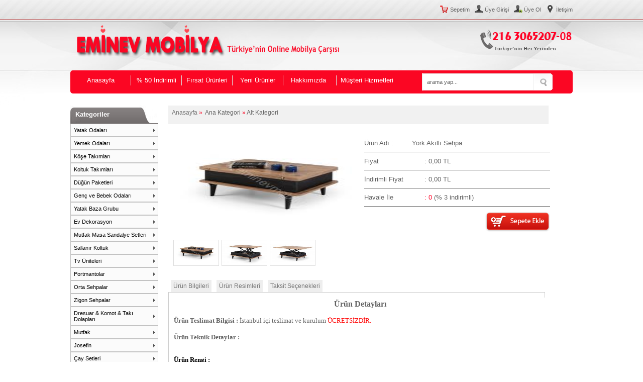

--- FILE ---
content_type: text/html; charset=utf-8
request_url: http://www.eminevmobilya.com/urunler-10593-york_akilli_sehpa.aspx
body_size: 95310
content:

<!DOCTYPE html PUBLIC "-//W3C//DTD XHTML 1.0 Transitional//EN" "http://www.w3.org/TR/xhtml1/DTD/xhtml1-transitional.dtd">

<html xmlns="http://www.w3.org/1999/xhtml">
<head>

    
<link rel="canonical" href="http://www.eminevmobilya.com" /><meta name="robots" content="index,follow" /><meta name="revisit-after" content="3 days" /><meta http-equiv="Content-Type" content="text/html; charset=utf-8" /><meta http-equiv="expites" content="0" /><meta http-equiv="cache-control" content="no-cache" /><meta http-equiv="pragma" content="no-cache" /><link rel="stylesheet" type="text/css" href="css/interface.css" />       
    <script type="text/javascript" src="js/jquery-1.6.4.js"></script>
    <script type="text/javascript" src="js/jquery.tools.min.js"></script>
    <script type="text/javascript" src="js/menu.js"></script>   
    <script type="text/javascript" src="js/sliderson.js"></script>
    <script type="text/javascript">
        $(document).ready(function () {
            $('.tabs a').click(function () {
                switch_tabs($(this));
            });
            switch_tabs($('.defaulttab'));
        });
        function switch_tabs(obj) {
            $('.tab-content').hide();
            $('.tabs a').removeClass("selected");
            var id = obj.attr("rel");
            $('#' + id).show();
            obj.addClass("selected");
        }
</script>
    <script type="text/javascript">
        $(function () {
            $("#accordion").tabs(
                "#accordion div.pane",
            { tabs: 'h2', effect: 'slide', initialIndex: 0 }
             );
        });
    </script>
     <script type="text/javascript" src="highslide/highslide-with-gallery.js"></script>     <link rel="stylesheet" type="text/css" href="highslide/highslide.css" />
      <script type="text/javascript">
          hs.graphicsDir = 'highslide/graphics/';
          hs.align = 'center';
          hs.transitions = ['expand', 'crossfade'];
          hs.outlineType = 'rounded-white';
          hs.fadeInOut = true;
          //hs.dimmingOpacity = 0.75;
          ;
          //<![CDATA[
          hs.registerOverlay({
              html: '<div class="closebutton" onclick="return hs.close(this)" title="Kapat"></div>',
              position: 'top right',
              fade: 2 // fading the semi-transparent overlay looks bad in IE
          });

    </script>
     <link href="css/jquery.jqzoom.css" rel="stylesheet" type="text/css" />
    <script type="text/javascript">

        $(document).ready(function () {
            $(".ufakresim").hover(function () {
                var yuklenyr = "ajax-loader.gif";
                $("#resmibuyut img").attr({ src: yuklenyr });
                var mainImage = $(this).attr("rel"); // rel den büyük halini çağır
                $("#resmibuyut img").attr({ src: mainImage });
                $("#resmibuyut a").attr({ href: mainImage });
            });
        });
    </script>
    
<meta name="Description" content="Online Mobilya Satış Sitesi

2022 Mobilya Modelleri  Koltuk Takımları · Oturma Grupları ·  Köşe Koltuk Takımları · Yemek Odaları · Yatak Odaları · Genç ve Bebek Odaları · Yatak ve Baza · Ev Tekstili · Halı · Bahçe Mobilyası · Mutfak Masa-Sandalyeleri.
" /><meta name="Keywords" content="mobilya,eminev,eminevmobilya,mobilya eminev,eminev mobilya,mobilya Fiyatları,mobilya modelleri,kartaldaki mobilyacılar,kartaldaki mobilya mağazaları,esentepe mobilya,karlıktepe mobilya,kartaldaki mobilya firmaları,pendik mobilya mağazaları,kartaldaki mobilya mağazaları,kartaldaki mobilya magazalari,pendikteki mobilyacılar,pufidik köşe,köşe koltuk takımları,köşe koltuk fiyatları,koltuk takımı fiyatları,2021 koltuk takımları,atalar mobilya,kartal mobilya firmaları,kartal mobilya firmalari,2020 mobilya modelleri,2021 koltuk modelleri,2020 yatak odası modelleri,2021 ünite modelleri,2021 köşe modelleri,yatak odası fiyatları,yatak odasi fiyatlari,koltuk fiyatlari,koltuk fiyatları,koltuk modelleri ve fiyatları,kartal mobilya firmaları,genç odası modelleri,genç odası fiyatları,yeni trend mobilya modelleri,istanbul mobilya mağazaları,istanbul mobilya firmaları,istanbuldaki mobilya mağazaları,mobilya mağazaları pendik,mobilya firmaları pendik,akkusmobilya,akkushome,tarz mobilya,yatak fiyatları,yatak modelleri,visco yatak modelleri,kartal mobilya firmaları eminev mobilya,eminevmobilya,mobilyaeminev, eminev,2021 mobilyatrendleri,mobilya mağazaları istanbul,salon takımı modelleri,salon takımı fiyatları,2021 salon takımı modelleri,ortaç mobilya,engince,enginev,kartal mobilya firmaları,istanbul kartal mobilya firmaları,porsse,ider,evgör,mobilya modelleri,melis koltuk,ahenk yatak odası,pargalı koltuk takımı,osmanbey koltuk takımı,tuzla mobilya mağazaları,duru koltuk takımı,orkide koltuk takımı,ren yemek odası,ren yatak odası,chester köşe,modern koltuk takımları,maltepedeki mobilyacılar,maltepedeki mobilya mağazaları,en ucuz mobilya,adalar mobilya,renkli koltuk takımları,inegöl mobilya,akkushome,soğanlık mobilya mağazaları,soğanlık mobilyacılar,mobilya soğanlık,mobilya gebze,gebzedeki mobilyacılar,lettamobilya,akkusmobilya,kartaldaki ev mobilyası mağazaları,pendikteki mobilya mağazaları,pendik mobilya mağazaları,mobilya mağazaları kartal,mobilya kartal,mobilya eminev,mobilya pendik,mobilya istanbul,country mobilya,country yemek odası,country yatak odası,country masa,chester koltuk,avangarde koltuk,avangarde mobilya kartal,en yakın mobilya,indirimli mobilya,mobilya Markaları, mobilya Mağazaları,Yatak Odası,Yemek Odası,Yatak Odası takımları,tv ünitesi,mobilya takımları,koltuk takımı,mobilya markaları,mobilya mağazaları,mobilya fiyatları,yatak odası takımları,tv ünitesi,salon takımı,country yatak odası,country yemek odası,kartaldaki mobilya mağazaları,country,kaliteli mobilya,kartal mobilya,abc koltuk,baza yatak başlık,en ucuz mobilya,country masa,kartaldaki mobilyacılar,konsol,country konsol,country büfe, chester koltuk, chester koltuk takımı,Mobilyalar,delta koltuk takımı,doremi koltuk takımı,sabrina koltuk takımı,zarifin yatak odası,milenyum yatak odası,petek koltuk,asuva koltuk,polen koltuk,sabrina koltuk,mina koltuk,çağla koltuk,vivaldi koltuk,mina koltuk,lizbon koltuk,orion koltuk,aspendos koltuk,beta koltuk,sportif koltuk,leta koltuk,moderno koltuk,hayal koltuk,emine,emin,emi,em,mobilyaara,isabella koltuk takımı,mobilya mağazaları,kartal bölgesi mobilya,36 ay taksit,erol mobilya,tarz mobilya,eminev,emin ev mobilya,ünite dünyası,mobilyalar,bambi mobilya,modern duvar ünitesi,vize duvar ünitesi,yuvarlak yatak,gardolap,masa sandalye,led tv,lcd tv,padişah halı,efsane halı,bambi,sevay,rexsona,andak, istanbul kartal mobilya mağazaları,türkmen mobilya,agiros mobilya,gümüşev,arc mobilya,yılmaz mobilya,başkent mobilya,engince,enginev,kurubal mobilya,ipek mobilya,tekin mobilya,bulvar mobilya,doğtaş,kartal bölgesi mobilya mağazaları,sahibinden,özel ölçü dolap,modalife,kredi kartına taksit,kartal mobilya,eminev mobilya,eminev mob,kartaldaki mobilyacılar,evgör,istanbul kartaldaki mobilyacılar,mobilya eminev,mdf yatak odaları,lake yatak odası takımları,özel ölçü dolap,jozefin,tarz mobilya,kanepe,ünite dünyası,floral koltuk takımı,beril koltuk takımı,tutku koltuk takımı,diana köşe,esmer köşe,esmer koltuk takımı,nadide yemek odası,harlem yemek odası,nocca mobilya,nocca home,duvar üniteleri,tv sehpası,su duvar ünitesi,lenova koltuk,sofamia koltuk,birartıbir,derya mobilya,inegöl mobilya,sanal mağaza,kurubal mobilya,esentepe mobilya,comfort,türkmen,rexsona,andak,kaliteli mobilya,klasik mobilya,rustik mobilya,modern mobilya,2020 mobilya modelleri,online mobilya satış,özel ölçü köşe,padişah halı,efsane halı,karyola,şifonyer,tuvalet masası,komodin,başlık,kapitone başlık,sürgülü fortmanto,baza yatak evi,yataklı kanepe,sandıklı kanepe,anadolu yakası mobilya mağazaları,kartal mobilya,mobilya indirim,prestij koltuk takımı,ekim yemek odası,ekim yatak odası,trojan yatak odası,trojan yemek odası,mobilya kampanyaları,google,troja yatak odası,troja yemek odası,poyraz yatak odası,poyraz yemek odası,asi yatak odası,black yatak odası,poyraz yemek odası takımı silver,venedik yemek odası takımı,venedik yatak odası takımı,sahra yatak odası takımı,fırsat ürünleri,indirimli ürünler,yeni ürünler,hakkımızda,müşteri hizmetleri,indirimli tv üniteleri,köşe takımları,düğün paketleri,evlilik paketi,yatak yemek koltuk,bade ünite,vivaldi ünite,violet tv ünite,city tv ünite,leonard tv ünite,iklim tv ünite,papira köşe,üç takım,sahra yemek odası takımı,burçak yatak odası takımı,burçak yemek odası takımı,kuğu yemek odası takımı,kupa yatak odası takımı,yıldız yatak odası takımı,yıldız yemek odası takımı,kupa yemek odası takımı,sombol köşe,prestij koltuk takımı,fomex koltuk takımı,diva koltuk takımı,zümrüt yemek odası,zümrüt yatak odası,country yemek odası,country yatak odası,milenyum yatak odası,zarifin yatak odası,silver yemek odası,silver yatak odası,sanal mobilya,inegöl mobilyası,bade,yatak odası,ünite,duvar ünitesi,yemek odası,istanbul kartaldaki mobilyacılar,kartaldaki mobilyacılar,koltuk,ucuz mobilya,ekonomik mobilya,yeni ürünler,düğün paketi,satış,kartal adliyesi,vestel,beko,arçelik,ufo,sabah,tv üniteleri,yatak odaları,kebap27,kampanya,indirim,mobilya indirim,oturma odaları,salon takımları,oturma grupları,koltuk,kanepe,baza,yatak,genç odaları,bebek odaları,halı,aksesuar,ev tekstili,yorgan,uyku seti,nevresim takımı,altınbaşak,bellona,planet,sies,köşe takımları,masa,sandalye,masa sandalye,alez,portmanto,dolap,gardolap,raydolap,sehba,sehpa,konsol,vitrin,gümüşlük,istikbal,ayakkabılık,kanepe,berjer,tekli berjer,tv,orta sehpa,taytüyü,süpürge,çamaşır makinesi,buzdolabı,bulaşık makinesi,pendik,maltepe,kurtköy,mağaza,imalat,arabalı karyola,banyo dolabı,ekmeklik,hepsi burada,ayna,varaklı ayna,mdf,lake,lake yatak odaları,avangarde,avangarde yatak odaları,avangart,koltuk takımı,salon takımı,oturma grupları,kanepeler,kanepe,koltuk takımları,yaylı yataklar,viscolex yatak,yastık,çekyat,çelik baza,hepsiburada,kartaldaki mobilyacılar,bellona,istikbal,mekan,planet,metro,akıllı sehba,facebook,twitter,garanti bankası,akakçe,en ucuz mobilya,spot,yahoo,youtube,alexa,altavista,lycos,iphone,turkcell,avea,spor,fenerbahçe,antu,snap,looksmart,istanbul hava durumu,hava durumu,döviz,güncel döviz,şehir rehberi,metroport,lütfi kırdar,fasıl mekanları,mihrabat korusu,hayalperest,canlı müzik,curcuna,cahide,refresh the venue,sevgililer günü,şeyma subaşı,gizem karaca,ebru gündeş,şakalar,papilla,emina sandal,ben bilmem eşim bilir,kim 500 milyar ister,bilardo,kelime türetme,araba oyunları,poker oyna,bedava oyun,galaxy s4,en iyi android uygulamaları,tablet devrimi,s3,iphone5,teknoloji,asya mobilya,istanbul avm,cem yılmaz,optimum sinema,en iyi filmler,pendorya,real,emex otel,ahmet şimşek,yüzme,borsa,canlı borsa,yarım altın,çeyrek altın,asgari ücret,dolar ne kadar,berke mobilya,mahir mobilya,tılsım duvar ünitesi,tılsım yemek odası takımı,tılsım yatak odası takımı,selvi duvar ünitesi,selvi yatak odası takımı,selvi yemek odası takımı,melisa yatak odası takımı,elif yatak odası,vizon yatak odası,truva yatak odası,ghetto yatak odası,çınar koltuk takımı,melisa yemek odası takımı,melisa duvar ünitesi,victoria yatak odası takımı,victoria yemek odası takımı,victoria duvar ünitesi,diva yatak odası takımı,diva yemek odası takımı,diva duvar ünitesi,eva yatak odası,futuro yatak odası,futuro yemek odası,vera yatak odası,bengü yatak odası,elenor yatak odası,elenor yemek odası,belinda yemek odası,belinda yatak odası,belinda duvar ünitesi,bianco yatak odası,bianco yemek odası,bianco duvar ünitesi,zara duvar ünitesi,zara yatak odası,zara yemek odası,petra yatak odası,petra yemek odası,petra duvar ünitesi,victoria duvar ünitesi,victoria yemek odası,firuze duvar ünitesi,pablo duvar ünitesi,pablo yemek odası,victoria yatak odası,canada yatak odası,sorento yatak odası,sorento yemek odası,papatya yemek odası,melis duvar ünitesi,elitra duvar ünitesi,dubai duvar ünitesi,lale duvar ünitesi,dicle duvar ünitesi,perde yatak odası,papatya yatak odası,dicle yatak odası,lale yatak odası,melis yatak odası,elitra yatak odası,relax koltuk takımı,relax salon takımı,retro koltuk takımı,retro salon takımı,carmen koltuk takımı,carmen salon takımı,jenerio koltuk takımı,soho koltuk takımı,sahara koltuk takımı,petrus koltuk takımı,glory koltuk takımı,glory koltuk takımı,ella koltuk takımı,palmer koltuk takımı,texas koltuk takımı,rosen nevresim takımı,love you nevresim takımı,orion nevresim takımı,dante nevresim,classy nevresimexclusive nevresim,classy nevresim,city life nevresim,beauty nevresim,truva bilgisayar masası,zarif bilgisayar masası,more ranza,şölen köşe takımı,milkon köşe,chicago koltuk takımı,spring yatak,spring,pablo koltuk,pablo duvar ünitesi,pinto oturma grubu,visco latex,latex,visco,anadolu yakası mobilya,lorena koltuk takımı,elit koltuk takımı,zara yatak odası,zara yemek odası,zara duvar ünite,sıla yatak odası,bahar yatak odası,bahar yemek odası,canada yatak odası,canada yemek odası,canada duvar ünitesi,hadise koltuk takımı,sidney koltuk takımı,zerafet koltuk takımı,moskow koltuk takımı,destina koltuk,silifke oturma,imaj yatak odası,kristal yatak odası,kartaldaki mobilyacılar,eminev,cup genç odası,cup,cool genç odası,kupa cup,kupa genç odası,kupa,panama genç odası,panama,panama genç,brunet koltuk takımı,suvari koltuk takımı,trend koltuk takımı,lodos yatak odası,esilla koltuk takımı,sedef koltuk takımı,lady koltuk takımı,fenomen koltuk takımı,bambi mobilya,cassalini koltuk takımı,letta mobilya,evinegore,modaev,istanbul anadolu yakası mobilyacılar,turbo genç odası,ralli genç odası,start oturma grubu,start oturma,start koltuk,kebap27,tatbak,kartallı kazım meydanı,ucuz mobilya,hesaplı mobilya,sağlam mobilya,sandalye,masa,konsol,ünite dünyası,dilay,padişah halı,dinarsu halı,bellona halı,teknosa,indirimli mobilya,mobilya kampanya,mobilya firmaları,google earth,google haritalar eminev,harita mobilya,mobilya harita,google harita mobilya,mobilya mağazaları,çeşit mobilya,planet mobilya,andak mobilya,rexsona mobilya,hicret mobilya,hkm comfort,dardason,evart,mekan yatakları,tabba yatakları,tabba,türkmen,türkmen mobilya,pendik mobilya,mobilya kampanya,2020 mobilya,ucuz mobilya,google adwords,çeyiz paketi,hepsi burada,eminev,emine,emin,emi,em,mobilyacım,katlanır somya,yavrulu baza,kaptione,kartal tatbak,250 çeşit köşe, çeşit mobilya,yataklı kanepe,çekyat,kanepe takımı,paris koltuk,lara koltuk,pablo yatak odası,vestel kartal,arçelik kartal,erenler camii,helenium sun,sahibinden.com,emin zora,karlıktepe mahallesi,kartal,pendik,maltepe,mobilya mağazaları,mobilya satış,mobilya online satış,insa kuru temizleme,carrefour maltepe,kartal sahil,en yakın mobilya mağazaları,mobilya en ucuzu,ucuz mobilya,yolluk,gonca mobilya,tekin mobilya,bulvar mobilya,eda mobilya,demirhan mobilya,karanfil mobilya,esentepe mobilya,tekinler mobilya,öztürk mobilya,ağır mobilya,ege köşe,erva köşe,favori köşe,iris köşe,perla köşe,siesta köşe,triakod köşe,tuana köşe,yasemin köşe,nevada köşe,solo köşe,karanfil köşe,aspendos köşe,açelya köşe,defne köşe,arven köşe,erva koltuk,garanti kartal,garanti cevizli,yapı kredi rahmanlar,akbank,axess,bonus,cardfinans,halkbank,parafcard,bank asya,advantage card,maximum,izlesene.com,youtube mobilya,www.sahibinden.com,www.facebook.com,hesaplı ünite,uygun ünite,ucuz ünite,modern ünite,büyük ünite,dolaplı ünite,kartaldaki mobilya mağazaları eminev,yeni ünite modelleri,siyah beyaz ünite modelleri,ev mobilyası,mobilya çeşitleri,renkli koltuk takımları,fermuarlı koltuk takımları, kartal, kartaldaki mobilya mağazaları, mobilya modelleri, 2021 mobilya modelleri, mobilya kartal, mobilya eminev, eminev mobilya, mobilya fiyatları, yatak odası fiyatları, yemek odası fiyatları, genç odası fiyatları, koltuk takımı fiyatları, oturma grubu fiyatları, kanepe fiyatları, yatak fiyatları,  mobilya mağaza kartal, kartaldaki mobilya mağazaları, istanbul kartal mobilya mağazaları,palma koltuk takımı,palma köşe,comfort koltuk takımı,rossi yatak odası,mayorka köşe,rüzgar köşe,lapis koltuk takımı,melina koltuk takımı,melina köşe,verda koltuk takımı,mobilya fiyatları,lotusyemekodası,lotusyatakodası,lotus koltuk takımı,pendik mobilya mağazaları,kartal mobilya mağazaları,soğanlık mobilya,pendik mobilya,kartal mobilya,kurfalı mobilya,yakacık mobilya,kaynarca mobilya,tuzla mobilya,aydınlı mobilya,esentepe mobilya, atalar mobilya,rahmanlar mobilya,kızılay mobilya,adalar mobilya,cevizli mobilya,mobilya pendik,mobilya maltepe, Etiketler: Fable koltuk takımı, fable koltuk, fable berjer, döner berjer, keten kumaş koltuk takımları, keten kumaş berjer, yüksek ayaklı koltuk takımı, gri renk koltuk takımları, antrasit koltuk takımı, koltuk takımı fiyatları, kartaldaki mobilya mağazaları, soğanlık mobilya mağazaları, Fable koltuk takımı, fable koltuk, fable berjer, döner berjer, keten kumaş koltuk takımları, keten kumaş berjer, yüksek ayaklı koltuk takımı, gri renk koltuk takımları, antrasit koltuk takımı, koltuk takımı fiyatları, kartaldaki mobilya mağazaları, soğanlık mobilya mağazaları, Serenity koltuk takımı, gucci koltuk takımı, lord koltuk takımı, seum koltuk takımı, alvin koltuk takımı, brandy koltuk takımı, zeck koltuk takımı, penthos koltuk takımı, frame koltuk takımı, anemon koltuk takımı, santo koltuk takımı, alice koltuk takımı, class koltuk takımı, aura koltuk takımı, fashion koltuk takımı, julissa koltuk takımı, hermia koltuk takımı, beverly koltuk takımı, artemis koltuk takımı, effie koltuk takımı, elvis koltuk takımı, alesta koltuk takımı, chanel koltuk takımı, natuzi koltuk takımı, simos koltuk takımı, olin koltuk takımı, icon koltuk takımı, vera koltuk takımı, scala koltuk takımı, tango koltuk takımı, bronco koltuk takımı, oscar koltuk takımı, alya koltuk takımı, defne koltuk takımı, vanessa koltuk takımı, melisa koltuk takımı, nicola koltuk takımı, milano koltuk takımı, mieko koltuk takımı, maude koltuk takımı, valdis koltuk takımı, litha koltuk takımı, beno koltuk takımı, aisa koltuk takımı, sarah koltuk takımı, camilia koltuk takımı, hira koltuk takımı, fabian koltuk takımı, best koltuk takımı, quatro koltuk takımı, linda koltuk takımı, prada koltuk takımı, anka koltuk takımı, nehir koltuk takımı, lexus koltuk takımı, mimoza koltuk takımı, lena koltuk takımı, madison koltuk takımı, leon koltuk takımı, oslo koltuk takımı, bianco koltuk takımı, lucca koltuk takımı, paris koltuk takımı, monaco koltuk takımı, ares koltuk takımı, kamelya koltuk takımı, diamond koltuk takımı, duru koltuk takımı, vip art koltuk takımı, maestro koltuk takımı, smart koltuk takımı, teressa koltuk takımı, granada koltuk takımı, merida koltuk takımı, gallardo koltuk takımı, alias koltuk takımı, katja koltuk takımı, scout koltuk takımı, morocco koltuk takımı, bowen koltuk takımı, emma koltuk takımı, jonas koltuk takımı, alvena koltuk takımı, marin koltuk takımı, arty koltuk takımı, paris koltuk takımı, long koltuk takımı, armada koltuk takımı, nebraska koltuk takımı, napoli koltuk takımı, istanbul koltuk takımı, santa koltuk takımı, megan koltuk takımı, tokyo koltuk takımı, gizem koltuk takımı, eyfel koltuk takımı, delhi koltuk takımı, madrid koltuk takımı, talia koltuk takımı, thalia koltuk takımı, atrius koltuk takımı, atirus koltuk takımı, ikon koltuk takımı, milan koltuk takımı, diesis koltuk takımı, gloria koltuk takımı, helen koltuk takımı, carmen koltuk takımı, roma koltuk takımı, palace koltuk takımı, eylül koltuk takımı, nebraska koltuk takımı, nehir koltuk takımı, ılıca koltuk takımı, mega koltuk takımı, favori koltuk takımı, elegant koltuk takımı, angel koltuk takımı, mina koltuk takımı, titanyum koltuk takımı, texas koltuk takımı, barca koltuk takımı, yıldız koltuk takımı, lotus koltuk takımı, olimpos koltuk takımı, bravo koltuk takımı, arma koltuk takımı, pars koltuk takımı, arya koltuk takımı, prada koltuk takımı, osmanlı koltuk takımı, hazal koltuk takımı, anima koltuk takımı, delta koltuk takımı, arte koltuk takımı, flat koltuk takımı, oliver koltuk takımı, seden koltuk takımı, moon koltuk takımı,  oslo koltuk takımı, aria koltuk takımı, etna koltuk takımı, lion koltuk takımı, asus koltuk takımı, mostar koltuk takımı, pablo koltuk takımı, zenn koltuk takımı, pandora koltuk takımı, ares koltuk takımı, stilo koltuk takımı, floris koltuk takımı, buga koltuk takımı, vogue koltuk takımı, lisa koltuk takımı, orion koltuk takımı, rolex koltuk takımı, wolf koltuk takımı, olimpos koltuk takımı, tesla koltuk takımı, dora koltuk takımı, maserati koltuk takımı, Serenity koltuk takımı, gucci koltuk takımı, lord koltuk takımı, seum koltuk takımı, alvin koltuk takımı, brandy koltuk takımı, zeck koltuk takımı, penthos koltuk takımı, frame koltuk takımı, anemon koltuk takımı, santo koltuk takımı, alice koltuk takımı, class koltuk takımı, aura koltuk takımı, fashion koltuk takımı, julissa koltuk takımı, hermia koltuk takımı, beverly koltuk takımı, artemis koltuk takımı, effie koltuk takımı, elvis koltuk takımı, alesta koltuk takımı, chanel koltuk takımı, natuzi koltuk takımı, simos koltuk takımı, olin koltuk takımı, icon koltuk takımı, vera koltuk takımı, scala koltuk takımı, tango koltuk takımı, bronco koltuk takımı, oscar koltuk takımı, alya koltuk takımı, defne koltuk takımı, vanessa koltuk takımı, melisa koltuk takımı, nicola koltuk takımı, milano koltuk takımı, mieko koltuk takımı, maude koltuk takımı, valdis koltuk takımı, litha koltuk takımı, beno koltuk takımı, aisa koltuk takımı, sarah koltuk takımı, camilia koltuk takımı, hira koltuk takımı, fabian koltuk takımı, best koltuk takımı, quatro koltuk takımı, linda koltuk takımı, prada koltuk takımı, anka koltuk takımı, nehir koltuk takımı, lexus koltuk takımı, mimoza koltuk takımı, lena koltuk takımı, madison koltuk takımı, leon koltuk takımı, oslo koltuk takımı, bianco koltuk takımı, lucca koltuk takımı, paris koltuk takımı, monaco koltuk takımı, ares koltuk takımı, kamelya koltuk takımı, diamond koltuk takımı, duru koltuk takımı, vip art koltuk takımı, maestro koltuk takımı, smart koltuk takımı, teressa koltuk takımı, granada koltuk takımı, merida koltuk takımı, gallardo koltuk takımı, alias koltuk takımı, katja koltuk takımı, scout koltuk takımı, morocco koltuk takımı, bowen koltuk takımı, emma koltuk takımı, jonas koltuk takımı, alvena koltuk takımı, marin koltuk takımı, Lazio yemek odası, manhattan yemek odası, herse yemek odası, hagno yemek odası, jenna yemek odası, pamela yemek odası, tobby yemek odası, floki yemek odası, mattie yemek odası, azra yemek odası, flora yemek odası, dusty yemek odası, bianco yemek odası, velovis yemek odası, titania yemek odası, arwen yatak odası, lucian yemek odası, step yemek odası, iron yemek odası, hisar yemek odası, bergama yemek odası, nancy yemek odası, monica yemek odası, selina yemek odası, aqua yemek odası, silver yemek odası, piramit yemek odası, star yemek odası, tetra yemek odası, beretta yemek odası, tobby yemek odası, rio yemek odası, dora yemek odası, vip yemek odası, merlin yemek odası, elit yemek odası, nehir yemek odası, elits yemek odası, dream yemek odası, persa yemek odası, star yemek odası, epiros yemek odası, luck yemek odası, lora yemek odası, buto yemek odası, petra yemek odası, balat yemek odası, lotus yemek odası, angel yemek odası, favori yemek odası, vitra yemek odası, mega yemek odası, oslo yemek odası, oslotec yemek odası, everest yemek odası, ipek yemek odası, defne yemek odası, ezel yemek odası, nehir yemek odası, lisa yemek odası, orion yemek odası, arte yemek odası, monza yemek odası, yaprak yemek odası, vogue yemek odası, elite yemek odası, pablo yemek odası, nebraska yemek odası, orkide yemek odası, roman yemek odası, incir yemek odası, majestik yemek odası, ares yemek odası, gucci yemek odası, milano yemek odası, paris yemek odası, mina yemek odası, venüs yemek odası, istanbul yemek odası, dolce yemek odası, bylondon mobilya, akkuşmobilya, gözde yemek odası, sura yemek odası, gold star yemek odası, stilo yemek odası, alyans yemek odası, vip yemek odası, versace yemek odası, palma yemek odası, lotus yemek odası, tarz yemek odası, moda yemek odası, natura yemek odası, titanyum yemek odası, side yemek odası, madrid yemek odası, luxen yemek odası, luxev yemek odası, lion yemek odası, leon yemek odası, cosmos yemek odası, ayyıldız yemek odası, pompei yemek odası, prada yemek odası, desire yemek odası, aria yemek odası, etna yemek odası, antik yemek odası, atlantis yemek odası, atlantik yemek odası, silver yemek odası, ruby yemek odası, asus yemek odası, asos yemek odası takımı, loca yemek odası, flat yemek odası, loft yemek odası, titanyum yemek  odası, palazzo yemek odası, mission yemek odası takımı, mantis yemek odası takımı, hidiv yemek odası takımı, plain yemek odası takımı, retro yemek odası takımı, tango yemek odası takımı, valencia yemek odası takımı, lima yemek odası takımı, berlin yemek odası takımı, melody yemek odası takımı, press yemek odası takımı, mira yemek odası takımı, efsane yemek odası takımı, noir yemek odası takımı, bella yemek odası takımı rosalina yemek odası takımı, neptün yemek odası takımı, mustang yemek odası takımı, beyza yemek odası takımı, paris yemek odası takımı, likya yemek odası takımı, yaprak yemek odası takımı, çınar yemek odası takımı, mars yemek odası takımı, madrid yemek odası takımı, zen yemek odası takımı, creo yemek odası takımı, image yemek odası takımı, pegassi yemek odası takımı, amazon yemek odası takımı, toprak yemek odası takımı, alaçatı yemek odası takımı, nerm yemek odası takımı, sahra yemek odası takımı, vento yemek odası takımı, bento yemek odası takımı, aura yemek odası takımı, melek yemek odası takımı, life yemek odası takımı, safir yemek odası takımı, arcadia yemek odası takımı, elsa yemek odası takımı, astera yemek odası takımı, elengant yemek odası takımı, osaka yemek odası takımı, marsilya yemek odası, mega yemek odası, hedef yemek odası, soğanlık mobilya, nish yemek odası, best yemek odası takımı, pera yemek odası takımı, zeus yemek odası, else yemek odası, efes yemek odası, showcase yemek odası, intens yemek odası, polo yemek odası, lizbon yemek odası, life yemek odası, vittorio yemek odası, quattro yemek odası, lotus yemek odası, sidem yemek odası, image yemek odası, peru yemek odası, çeşme yemek odası, melis yemek odası, cool yemek odası, hürrem yemek odası, power yemek odası, ayaz yemek odası, perla yemek odası,kartaldaki mobilyacılar, kartaldaki mobilya mağazaları, istanbul mobilya mağazaları, pendik mobilya, rustik yemek odası, masal yemek odası, pendik yemek odası, kartal yemek odası, maltepe yemek odası, sultanbeyli yemek odası, şişli yemek odası, antes yemek odası, provence yemek odası, mocha yemek odası, nish yemek odası, zara yemek odası, swiss yemek odası, mimoza yemek odası, sembol yemek odası, ılıca yemek odası, defne yemek odası, polo yemek odası, mono yemek odası, metallica yemek odası, voga yemek odası, alize yemek odası, primos yemek odası, aronya yemek odası, mars yemek odası, milenyum yemek odası, delta yemek odası, presto yemek odası, favori yemek odası, corsa yemek odası, zambak yemek odası, berfin yemek odası, nona yemek odası, marcelo yemek odası, ayaz yemek odası, lotto yemek odası, lilyum yemek odası, atlantik yemek odası, ortanca yemek odası, city yemek odası, jungle yemek odası, curve yemek odası, hünkar yemek odası, serenity yemek odası, marsilya yemek odası,  full düğün paketleri, mondi düğün paketleri, komple düğün paketi, modalife düğün paketi, herşey dahil düğün paketleri, bellona düğün paketleri mobilya, 2022 mobilya

 

 " /><title>
	York Akıllı Sehpa Eminev Mobilya
</title></head>
<body>
    <form method="post" action="./UrunDetay.aspx?id=10593&amp;baslik=york_akilli_sehpa" id="form1">
<div class="aspNetHidden">
<input type="hidden" name="__VIEWSTATE" id="__VIEWSTATE" value="/[base64]/DvG4gUGFrZXRsZXJpEkTDvMSfw7xuIFBha2V0bGVyaWQCAQ8WAh8AAgEWAmYPZBYCZg8VBAIzMg9kdWd1bl9wYWtldGxlcmkSRMO8xJ/[base64]/Q=" />
</div>

<div class="aspNetHidden">

	<input type="hidden" name="__VIEWSTATEGENERATOR" id="__VIEWSTATEGENERATOR" value="0166F0B1" />
</div>
    <div id="main">
        <div id="header">
            
                    <div class="topmenu">
                        <ul>
                            <li class="sepetim"><a href="Sepet.aspx">Sepetim</a></li>
                            <li class="uye-girisi"><a href="uye-giris.aspx">Üye Girişi</a></li>
                            <li class="uye-ol"><a href="uye-ol.aspx">Üye Ol</a></li>
                            <li class="iletisim"><a href="iletisim.aspx">İletişim</a></li>
                        </ul>
                    </div>
                
            
            <div class="clear">
            </div>
            <div class="logo">
                <a href="Default.aspx" title="Emin Ev Mobilya">
                    <img src="images/logo.png" alt="emin ev mobilya" width="530" height="65" />
                </a>
            </div>
            <div class="telefonumuz">
                <img src="images/telefonumuz.png" alt="emin ev mobilya" width="185" height="55" />
            </div>
            <div class="clear">
            </div>
            <div class="menu">
                <ul>
                    <li class="first"><a href="Default.aspx" title="Anasayfa">Anasayfa</a></li>
                    <li><a href="Indirimli.aspx" title="% 50 İndirimli">% 50 İndirimli</a></li>
                    <li><a href="FirsatUrunleri.aspx" title="Fırsat Ürünleri">Fırsat Ürünleri</a></li>
                    <li><a href="YeniUrunler.aspx" title="Yeni Ürünler">Yeni Ürünler</a></li>
                    <li><a href="Hakkimizda.aspx" title="Hakkımızda<">Hakkımızda</a></li>
                    <li class="last"><a href="MusteriHizmetleri.aspx" title="Müşteri Hizmetleri">Müşteri Hizmetleri</a></li>
                </ul>
                <div class="arama">
                    <input name="ctl00$txtArama" type="text" value="arama yap..." id="txtArama" class="aramatxt" onfocus="if(this.value==&#39;arama yap...&#39;)this.value=&#39;&#39;;" onBlur="if(this.value==&#39;&#39;)this.value=&#39;arama yap...&#39;;" />
                    <input type="image" name="ctl00$btnArama" id="btnArama" class="aramabtn" src="images/arama-btn.png" />
                </div>
            </div>
        </div>
        <div id="center">
            <div class="left">
                <div class="kategoribaslik">
                    <h3>
                        Kategoriler</h3>
                </div>
                
<div class="sidebarmenu">
    <ul id="sidebarmenu1">
        
                <li><a href="urungruplari-29-yatak_odalari.aspx" title='Yatak Odaları'>
                    Yatak Odaları</a>
                    <ul>
                        
                                <li><a href="alturungruplari-106-modern_yatak_odalari.aspx" title='Modern Yatak Odaları'>
                                    Modern Yatak Odaları</a></li>
                            
                                <li><a href="alturungruplari-122-kampanyali_yatak_odalari.aspx" title='Kampanyalı Yatak Odaları'>
                                    Kampanyalı Yatak Odaları</a></li>
                            
                                <li><a href="alturungruplari-124-l_dolap__gardolap_modelleri.aspx" title='L Dolap & Gardolap Modelleri'>
                                    L Dolap & Gardolap Modelleri</a></li>
                            
                    </ul>
                </li>
            
                <li><a href="urungruplari-2-yemek_odalari.aspx" title='Yemek Odaları'>
                    Yemek Odaları</a>
                    <ul>
                        
                                <li><a href="alturungruplari-127-yemek_odalari.aspx" title='Yemek Odaları'>
                                    Yemek Odaları</a></li>
                            
                                <li><a href="alturungruplari-153-konsol_modelleri.aspx" title='Konsol Modelleri'>
                                    Konsol Modelleri</a></li>
                            
                    </ul>
                </li>
            
                <li><a href="urungruplari-4-kose_takimlari.aspx" title='Köşe Takımları'>
                    Köşe Takımları</a>
                    <ul>
                        
                                <li><a href="alturungruplari-17-kose_takimlari.aspx" title='Köşe Takımları'>
                                    Köşe Takımları</a></li>
                            
                    </ul>
                </li>
            
                <li><a href="urungruplari-34-koltuk_takimlari.aspx" title='Koltuk Takımları'>
                    Koltuk Takımları</a>
                    <ul>
                        
                                <li><a href="alturungruplari-163-kanepeler__koltuklar.aspx" title='Kanepeler & Koltuklar'>
                                    Kanepeler & Koltuklar</a></li>
                            
                                <li><a href="alturungruplari-113-modern_koltuk_takimlari.aspx" title='Modern Koltuk Takımları'>
                                    Modern Koltuk Takımları</a></li>
                            
                                <li><a href="alturungruplari-130-kampanyali_koltuk_takimlari.aspx" title='Kampanyalı Koltuk Takımları'>
                                    Kampanyalı Koltuk Takımları</a></li>
                            
                    </ul>
                </li>
            
                <li><a href="urungruplari-7-dugun_paketleri.aspx" title='Düğün Paketleri'>
                    Düğün Paketleri</a>
                    <ul>
                        
                                <li><a href="alturungruplari-32-dugun_paketleri.aspx" title='Düğün Paketleri'>
                                    Düğün Paketleri</a></li>
                            
                    </ul>
                </li>
            
                <li><a href="urungruplari-8-genc_ve_bebek_odalari.aspx" title='Genç ve Bebek Odaları'>
                    Genç ve Bebek Odaları</a>
                    <ul>
                        
                                <li><a href="alturungruplari-28-ranzalar.aspx" title='Ranzalar'>
                                    Ranzalar</a></li>
                            
                                <li><a href="alturungruplari-22-cocuk_ve_genc_odalari.aspx" title='Çocuk ve Genç Odaları'>
                                    Çocuk ve Genç Odaları</a></li>
                            
                                <li><a href="alturungruplari-68-bebek_odalari.aspx" title='Bebek Odaları'>
                                    Bebek Odaları</a></li>
                            
                                <li><a href="alturungruplari-125-bebek_besikleri.aspx" title='Bebek Beşikleri'>
                                    Bebek Beşikleri</a></li>
                            
                                <li><a href="alturungruplari-142-gardroplar.aspx" title='Gardroplar'>
                                    Gardroplar</a></li>
                            
                                <li><a href="alturungruplari-143-sifonyer__komodin.aspx" title='Şifonyer & Komodin'>
                                    Şifonyer & Komodin</a></li>
                            
                                <li><a href="alturungruplari-144-calisma_masalari.aspx" title='Çalışma Masaları'>
                                    Çalışma Masaları</a></li>
                            
                                <li><a href="alturungruplari-145-kitapliklar.aspx" title='Kitaplıklar'>
                                    Kitaplıklar</a></li>
                            
                                <li><a href="alturungruplari-146-bilgisayar_sandalyeleri.aspx" title='Bilgisayar Sandalyeleri'>
                                    Bilgisayar Sandalyeleri</a></li>
                            
                    </ul>
                </li>
            
                <li><a href="urungruplari-10-yatak_baza_grubu.aspx" title='Yatak Baza Grubu'>
                    Yatak Baza Grubu</a>
                    <ul>
                        
                                <li><a href="alturungruplari-26-baza_grubu.aspx" title='Baza Grubu'>
                                    Baza Grubu</a></li>
                            
                                <li><a href="alturungruplari-57-yuvarlak_yatak.aspx" title='Yuvarlak Yatak'>
                                    Yuvarlak Yatak</a></li>
                            
                                <li><a href="alturungruplari-58-katlanir_somya.aspx" title='Katlanır Somya'>
                                    Katlanır Somya</a></li>
                            
                                <li><a href="alturungruplari-59-yavrulu_baza.aspx" title='Yavrulu Baza'>
                                    Yavrulu Baza</a></li>
                            
                                <li><a href="alturungruplari-97-yataklar.aspx" title='Yataklar'>
                                    Yataklar</a></li>
                            
                    </ul>
                </li>
            
                <li><a href="urungruplari-11-ev_dekorasyon.aspx" title='Ev Dekorasyon'>
                    Ev Dekorasyon</a>
                    <ul>
                        
                                <li><a href="alturungruplari-151-ayna_modelleri.aspx" title='Ayna Modelleri'>
                                    Ayna Modelleri</a></li>
                            
                                <li><a href="alturungruplari-103-dekoratif_kitapliklar.aspx" title='Dekoratif Kitaplıklar'>
                                    Dekoratif Kitaplıklar</a></li>
                            
                    </ul>
                </li>
            
                <li><a href="urungruplari-35-mutfak_masa_sandalye_setleri.aspx" title='Mutfak Masa Sandalye Setleri'>
                    Mutfak Masa Sandalye Setleri</a>
                    <ul>
                        
                                <li><a href="alturungruplari-117-masa_sandalye_setleri.aspx" title='Masa Sandalye Setleri'>
                                    Masa Sandalye Setleri</a></li>
                            
                                <li><a href="alturungruplari-118-kutuk_masa_sandalye_takimlari.aspx" title='Kütük Masa Sandalye Takımları'>
                                    Kütük Masa Sandalye Takımları</a></li>
                            
                                <li><a href="alturungruplari-119-mutfak_kose_takimlari.aspx" title='Mutfak Köşe Takımları'>
                                    Mutfak Köşe Takımları</a></li>
                            
                    </ul>
                </li>
            
                <li><a href="urungruplari-31-sallanir_koltuk.aspx" title='Sallanır Koltuk'>
                    Sallanır Koltuk</a>
                    <ul>
                        
                                <li><a href="alturungruplari-108-sallanir_koltuk.aspx" title='Sallanır Koltuk'>
                                    Sallanır Koltuk</a></li>
                            
                    </ul>
                </li>
            
                <li><a href="urungruplari-32-tv_uniteleri.aspx" title='Tv Üniteleri'>
                    Tv Üniteleri</a>
                    <ul>
                        
                                <li><a href="alturungruplari-109-tv_uniteleri.aspx" title='Tv Üniteleri'>
                                    Tv Üniteleri</a></li>
                            
                                <li><a href="alturungruplari-110-tv_sehpalari.aspx" title='Tv Sehpaları'>
                                    Tv Sehpaları</a></li>
                            
                    </ul>
                </li>
            
                <li><a href="urungruplari-33-portmantolar.aspx" title='Portmantolar'>
                    Portmantolar</a>
                    <ul>
                        
                                <li><a href="alturungruplari-111-portmantolar.aspx" title='Portmantolar'>
                                    Portmantolar</a></li>
                            
                                <li><a href="alturungruplari-112-ayakkabiliklar.aspx" title='Ayakkabılıklar'>
                                    Ayakkabılıklar</a></li>
                            
                    </ul>
                </li>
            
                <li><a href="urungruplari-38-orta_sehpalar.aspx" title='Orta Sehpalar'>
                    Orta Sehpalar</a>
                    <ul>
                        
                                <li><a href="alturungruplari-136-aynali_orta_sehpalar.aspx" title='Aynalı Orta Sehpalar'>
                                    Aynalı Orta Sehpalar</a></li>
                            
                                <li><a href="alturungruplari-137-fonksiyonel_orta_sehpalar.aspx" title='Fonksiyonel Orta Sehpalar'>
                                    Fonksiyonel Orta Sehpalar</a></li>
                            
                                <li><a href="alturungruplari-138-modern_orta_sehpalar.aspx" title='Modern Orta Sehpalar'>
                                    Modern Orta Sehpalar</a></li>
                            
                    </ul>
                </li>
            
                <li><a href="urungruplari-39-zigon_sehpalar.aspx" title='Zigon Sehpalar'>
                    Zigon Sehpalar</a>
                    <ul>
                        
                                <li><a href="alturungruplari-167-camli_sehpalar.aspx" title='Camlı Sehpalar'>
                                    Camlı Sehpalar</a></li>
                            
                                <li><a href="alturungruplari-168-klasik_zigon_sehpalar.aspx" title='Klasik Zigon Sehpalar'>
                                    Klasik Zigon Sehpalar</a></li>
                            
                                <li><a href="alturungruplari-139-modern_zigon_sehpalar.aspx" title='Modern Zigon Sehpalar'>
                                    Modern Zigon Sehpalar</a></li>
                            
                    </ul>
                </li>
            
                <li><a href="urungruplari-40-dresuar__komot__taki_dolaplari.aspx" title='Dresuar & Komot & Takı Dolapları'>
                    Dresuar & Komot & Takı Dolapları</a>
                    <ul>
                        
                                <li><a href="alturungruplari-141-dresuarlar.aspx" title='Dresuarlar'>
                                    Dresuarlar</a></li>
                            
                                <li><a href="alturungruplari-147-komot.aspx" title='Komot'>
                                    Komot</a></li>
                            
                                <li><a href="alturungruplari-148-taki_dolaplari.aspx" title='Takı Dolapları'>
                                    Takı Dolapları</a></li>
                            
                    </ul>
                </li>
            
                <li><a href="urungruplari-41-mutfak.aspx" title='Mutfak'>
                    Mutfak</a>
                    <ul>
                        
                                <li><a href="alturungruplari-140-mutfak_dolaplari.aspx" title='Mutfak Dolapları'>
                                    Mutfak Dolapları</a></li>
                            
                    </ul>
                </li>
            
                <li><a href="urungruplari-45-josefin.aspx" title='Josefin'>
                    Josefin</a>
                    <ul>
                        
                                <li><a href="alturungruplari-160-josefin.aspx" title='Josefin'>
                                    Josefin</a></li>
                            
                    </ul>
                </li>
            
                <li><a href="urungruplari-36-cay_setleri.aspx" title='Çay Setleri'>
                    Çay Setleri</a>
                    <ul>
                        
                                <li><a href="alturungruplari-121-cay_setleri.aspx" title='Çay Setleri'>
                                    Çay Setleri</a></li>
                            
                    </ul>
                </li>
            
    </ul>
</div>

                <div class="kampanya">
                    <div class="fistabaslik">
                        <h3>
                            Fırsat Köşesi</h3>
                    </div>
                    <a href="Indirimli.aspx">
                        <img src="dosyalar/kampanyalar/baza-yatak.jpg" style="margin-top: 10px;" alt="baza ve yataklarda kampanya" width="175" height="295" /></a> <a href="FirsatUrunleri.aspx">
                                <img src="dosyalar/kampanyalar/indirim-yeni-banner.jpg" style="margin-top: 10px;" alt="indirimli yeni ürünler" width="175" height="295" /></a>
                </div>
            </div>
            
    <div class="head">
        <div class="basliklar">
            <a href="Default.aspx">Anasayfa</a> <span style="color: #fb0623">&raquo;</span>
            &nbsp;Ana  Kategori
            <span style="color: #fb0623">&raquo;</span> 
            Alt Kategori
        </div>
      <div class="d-img">
        <div class="asil-img" id="resmibuyut">
            <a href="dosyalar/urunresimler/orjinal/2b57a7d3899246b6972620eca8d5a568.jpg" title='York Akıllı Sehpa'  class="highslide" onclick="return hs.expand(this)">
                <img src="dosyalar/urunresimler/buyuk/2b57a7d3899246b6972620eca8d5a568.jpg" alt='York Akıllı Sehpa' width="370" height="200" alt="" />
            </a>
        </div>
        <div class="clearfix">
            <ul id="thumblist" class="clearfix">
                <li id="ContentPlaceHolder1_res1">
                    <img src="dosyalar/urunresimler/kucuk/2b57a7d3899246b6972620eca8d5a568.jpg" class="ufakresim"
                        rel="dosyalar/urunresimler/orjinal/2b57a7d3899246b6972620eca8d5a568.jpg" alt='York Akıllı Sehpa' width="89"
                        height="50" />
                </li>
                <li id="ContentPlaceHolder1_res2">
                    <img src="dosyalar/urunresimler/kucuk/e8c056e760bf451790c8dc541f3ec2a1.jpg" rel="dosyalar/urunresimler/orjinal/e8c056e760bf451790c8dc541f3ec2a1.jpg"
                        class="ufakresim" alt="" width="89" alt='York Akıllı Sehpa' height="50" />
                </li>
                <li id="ContentPlaceHolder1_res3">
                    <img src="dosyalar/urunresimler/kucuk/ab140ce923204e7fa4a318402ec86ecb.jpg" rel="dosyalar/urunresimler/orjinal/ab140ce923204e7fa4a318402ec86ecb.jpg"
                        class="ufakresim" alt="" width="89" alt='York Akıllı Sehpa' height="50" />
                </li>
            </ul>
        
        </div>
      </div>
        <div class="d-yazi">
            <div class="bilgiler">
                <ul>
                    <li> 
                        <span id="ContentPlaceHolder1_lbl1" style="width:95px; float:left;"> Ürün Adı :</span>
                        <span id="ContentPlaceHolder1_lblUrunadi">York Akıllı Sehpa</span>
                    </li>
                     <li> 
                        <span id="ContentPlaceHolder1_lbl2" style="width:120px; float:left;">Fiyat</span>
                        <span id="ContentPlaceHolder1_lblFiyat">: 0,00 TL</span>
                    </li>
                     <li> 
                        <span id="ContentPlaceHolder1_lbl3" style="width:120px; float:left;">İndirimli Fiyat</span>
                        <span id="ContentPlaceHolder1_lblKdvDahil">: 0,00 TL</span>
                    </li>
                     <li> 
                        <span id="ContentPlaceHolder1_lbl4" style="width:120px; float:left;">Havale İle</span>
                        <span id="ContentPlaceHolder1_lblHavaleiIle" style="color:#ff0024">: 0</span> (% 3 indirimli)
                    </li>
                    <li class="lst"> 
                        <input type="submit" name="ctl00$ContentPlaceHolder1$bntSepeteAt" value="" id="ContentPlaceHolder1_bntSepeteAt" class="btnSepet" style="height:40px;width:129px;" />
                        
                    </li>
                    
                </ul>
            </div>          
        </div><div class="clear"></div>
       
        <div id="wrapper">
            <ul class="tabs">
                <li><a href="JavaScript:void(0);" class="defaulttab selected" rel="tabs1">Ürün Bilgileri</a></li>
                <li><a href="JavaScript:void(0);" rel="tabs2" class="">Ürün Resimleri</a></li>
                <li><a href="JavaScript:void(0);" rel="tabs3" class="">Taksit Seçenekleri</a></li>
            </ul>
            <div class="tab-content" id="tabs1" style="display: block;">
                <table border="0" cellpadding="0" cellspacing="0" style="margin: 0px; padding: 0px; border-collapse: collapse; border-spacing: 0px; color: rgb(98, 98, 98); font-family: Arial;" width="742">
	<tbody style="margin: 0px; padding: 0px; orphans: inherit;">
		<tr style="margin: 0px; padding: 0px; orphans: inherit;">
			<td bgcolor="#ffffff" height="34" style="margin: 0px; padding: 0px; orphans: inherit;" width="742">
				<p align="center" style="margin: 0px 0px 8px; padding: 0px; orphans: inherit; line-height: 1.5em;">
					<font face="Times New Roman, serif" style="margin: 0px; padding: 0px; orphans: inherit;"><font size="3" style="margin: 0px; padding: 0px; orphans: inherit;"><b style="margin: 0px; padding: 0px; orphans: inherit;">&Uuml;r&uuml;n Detayları</b></font></font></p>
			</td>
		</tr>
		<tr style="margin: 0px; padding: 0px; orphans: inherit;">
			<td bgcolor="#ffffff" height="33" style="margin: 0px; padding: 0px; orphans: inherit;" width="742">
				<p style="margin: 0px 0px 8px; padding: 0px; orphans: inherit; line-height: 1.5em;">
					<font face="Tahoma" style="margin: 0px; padding: 0px; orphans: inherit;"><font size="2" style="margin: 0px; padding: 0px; orphans: inherit;"><b style="margin: 0px; padding: 0px; orphans: inherit;">&Uuml;r&uuml;n Teslimat Bilgisi :</b></font></font><font face="Tahoma" style="margin: 0px; padding: 0px; orphans: inherit;"><font size="2" style="margin: 0px; padding: 0px; orphans: inherit;">&nbsp;İstanbul i&ccedil;i teslimat ve kurulum&nbsp;</font></font><font color="#ff0000" style="margin: 0px; padding: 0px; orphans: inherit;"><font face="Tahoma" style="margin: 0px; padding: 0px; orphans: inherit;"><font size="2" style="margin: 0px; padding: 0px; orphans: inherit;">&Uuml;CRETSİZDİR.</font></font></font></p>
			</td>
		</tr>
		<tr style="margin: 0px; padding: 0px; orphans: inherit;">
			<td bgcolor="#ffffff" height="33" style="margin: 0px; padding: 0px; orphans: inherit;" width="742">
				<p style="margin: 0px 0px 8px; padding: 0px; orphans: inherit; line-height: 1.5em;">
					<font face="Tahoma" style="margin: 0px; padding: 0px; orphans: inherit;"><font size="2" style="margin: 0px; padding: 0px; orphans: inherit;"><b style="margin: 0px; padding: 0px; orphans: inherit;">&Uuml;r&uuml;n Teknik Detaylar :</b></font></font></p>
			</td>
		</tr>
		<tr style="margin: 0px; padding: 0px; orphans: inherit;">
			<td bgcolor="#ffffff" height="201" style="margin: 0px; padding: 0px; orphans: inherit; background-image: url(&quot;http://bg.gif/&quot;);" width="742">
				<p align="left" style="margin: 0px 0px 0.5cm; padding: 0px; orphans: inherit; line-height: 1.5em;">
					<span style="margin: 0px; padding: 0px; orphans: inherit; color: rgb(0, 0, 0);"><span style="margin: 0px; padding: 0px; orphans: inherit;"><font face="Tahoma" style="margin: 0px; padding: 0px; orphans: inherit;"><font size="2" style="margin: 0px; padding: 0px; orphans: inherit;"><b style="margin: 0px; padding: 0px; orphans: inherit;">&Uuml;r&uuml;n Rengi : </b></font></font></span></span></p>
				<p align="left" style="margin: 0px 0px 0.5cm; padding: 0px; orphans: inherit; line-height: 1.5em;">
					<span style="orphans: inherit;">Atlantik &Ccedil;am / Siyah</span></p>
				<p align="left" style="margin: 0px 0px 0.5cm; padding: 0px; orphans: inherit; line-height: 1.5em;">
					<b style="orphans: inherit; font-size: small; font-family: Tahoma; color: rgb(0, 0, 0); margin: 0px; padding: 0px;">&Ouml;l&ccedil;&uuml;ler</b></p>
				<center style="margin: 0px; padding: 0px; orphans: inherit;">
					<table border="0" cellpadding="2" cellspacing="0" style="margin: 0px; padding: 0px; orphans: inherit; border-collapse: collapse; border-spacing: 0px;" width="590">
						<colgroup style="margin: 0px; padding: 0px; orphans: inherit;">
							<col style="margin: 0px; padding: 0px; orphans: inherit;" width="168" />
							<col style="margin: 0px; padding: 0px; orphans: inherit;" width="134" />
							<col style="margin: 0px; padding: 0px; orphans: inherit;" width="143" />
							<col style="margin: 0px; padding: 0px; orphans: inherit;" width="130" />
						</colgroup>
						<tbody style="margin: 0px; padding: 0px; orphans: inherit;">
							<tr style="margin: 0px; padding: 0px; orphans: inherit;">
								<td bgcolor="#ff3366" height="31" style="margin: 0px; padding: 0px; orphans: inherit;" width="168">
									&nbsp;</td>
								<td bgcolor="#ff3366" style="margin: 0px; padding: 0px; orphans: inherit;" width="134">
									<p align="center" style="margin: 0px 0px 8px; padding: 0px; orphans: inherit; line-height: 1.5em;">
										<span style="margin: 0px; padding: 0px; orphans: inherit; color: rgb(255, 255, 255);"><font style="margin: 0px; padding: 0px; orphans: inherit;"><font face="Tahoma" style="margin: 0px; padding: 0px; orphans: inherit;"><font style="margin: 0px; padding: 0px; orphans: inherit;"><b style="margin: 0px; padding: 0px; orphans: inherit;">Y&uuml;kseklik</b></font></font></font></span></p>
								</td>
								<td bgcolor="#ff3366" style="margin: 0px; padding: 0px; orphans: inherit;" width="143">
									<p align="center" style="margin: 0px 0px 8px; padding: 0px; orphans: inherit; line-height: 1.5em;">
										<span style="margin: 0px; padding: 0px; orphans: inherit; color: rgb(255, 255, 255);"><font style="margin: 0px; padding: 0px; orphans: inherit;"><font face="Tahoma" style="margin: 0px; padding: 0px; orphans: inherit;"><font size="2" style="margin: 0px; padding: 0px; orphans: inherit;"><b style="margin: 0px; padding: 0px; orphans: inherit;">Genişlik</b></font></font></font></span></p>
								</td>
								<td bgcolor="#ff3366" style="margin: 0px; padding: 0px; orphans: inherit;" width="130">
									<p align="center" style="margin: 0px 0px 8px; padding: 0px; orphans: inherit; line-height: 1.5em;">
										<span style="margin: 0px; padding: 0px; orphans: inherit; color: rgb(255, 255, 255);"><font style="margin: 0px; padding: 0px; orphans: inherit;"><font face="Tahoma" style="margin: 0px; padding: 0px; orphans: inherit;"><font size="2" style="margin: 0px; padding: 0px; orphans: inherit;"><b style="margin: 0px; padding: 0px; orphans: inherit;">Derinlik</b></font></font></font></span></p>
								</td>
							</tr>
							<tr style="margin: 0px; padding: 0px; orphans: inherit;">
								<td bgcolor="#ff3366" height="29" style="margin: 0px; padding: 0px; orphans: inherit;" width="168">
									<p align="left" style="margin: 0px 0px 8px; padding: 0px; orphans: inherit; line-height: 1.5em;">
										<font color="#ffffff" face="Tahoma" size="2">Akıllı Sehpa</font></p>
								</td>
								<td bgcolor="#ff3366" style="margin: 0px; padding: 0px; orphans: inherit;" width="134">
									<p align="center" style="margin: 0px 0px 8px; padding: 0px; orphans: inherit; line-height: 1.5em;">
										<span style="margin: 0px; padding: 0px; orphans: inherit; color: rgb(255, 255, 255);"><font style="margin: 0px; padding: 0px; orphans: inherit;"><font face="Tahoma" style="margin: 0px; padding: 0px; orphans: inherit;"><font size="2" style="margin: 0px; padding: 0px; orphans: inherit;">38 cm</font></font></font></span></p>
								</td>
								<td bgcolor="#ff3366" style="margin: 0px; padding: 0px; orphans: inherit;" width="143">
									<p align="center" style="margin: 0px 0px 8px; padding: 0px; orphans: inherit; line-height: 1.5em;">
										<span style="margin: 0px; padding: 0px; orphans: inherit; color: rgb(255, 255, 255);"><font style="margin: 0px; padding: 0px; orphans: inherit;"><font face="Tahoma" style="margin: 0px; padding: 0px; orphans: inherit;"><font size="2" style="margin: 0px; padding: 0px; orphans: inherit;">90 cm</font></font></font></span></p>
								</td>
								<td bgcolor="#ff3366" style="margin: 0px; padding: 0px; orphans: inherit;" width="130">
									<p align="center" style="margin: 0px 0px 8px; padding: 0px; orphans: inherit; line-height: 1.5em;">
										<span style="margin: 0px; padding: 0px; orphans: inherit; color: rgb(255, 255, 255);"><font style="margin: 0px; padding: 0px; orphans: inherit;"><font face="Tahoma" style="margin: 0px; padding: 0px; orphans: inherit;"><font size="2" style="margin: 0px; padding: 0px; orphans: inherit;">60 cm&nbsp;</font></font></font></span></p>
								</td>
							</tr>
						</tbody>
					</table>
				</center>
			</td>
		</tr>
		<tr style="margin: 0px; padding: 0px; orphans: inherit;">
			<td bgcolor="#ffffff" height="34" style="margin: 0px; padding: 0px; orphans: inherit;" width="742">
				<p style="margin: 0px 0px 8px; padding: 0px; orphans: inherit; line-height: 1.5em;">
					<font face="Tahoma" style="margin: 0px; padding: 0px; orphans: inherit;"><font size="2" style="margin: 0px; padding: 0px; orphans: inherit;"><b style="margin: 0px; padding: 0px; orphans: inherit;">Par&ccedil;a Adetleri</b></font></font></p>
				<center style="margin: 0px; padding: 0px; orphans: inherit;">
					<table border="0" cellpadding="0" cellspacing="0" style="margin: 0px; padding: 0px; orphans: inherit; border-collapse: collapse; border-spacing: 0px;" width="359">
						<colgroup style="margin: 0px; padding: 0px; orphans: inherit;">
							<col style="margin: 0px; padding: 0px; orphans: inherit;" width="223" />
							<col style="margin: 0px; padding: 0px; orphans: inherit;" width="136" />
						</colgroup>
						<tbody style="margin: 0px; padding: 0px; orphans: inherit;">
							<tr style="margin: 0px; padding: 0px; orphans: inherit;">
								<td bgcolor="#ff3366" style="margin: 0px; padding: 0px; orphans: inherit;" width="223">
									<p style="margin: 0px 0px 8px; padding: 0px; orphans: inherit; line-height: 1.5em;">
										<font color="#ffffff" face="Tahoma" size="2">Akıllı Sehpa</font></p>
								</td>
								<td bgcolor="#ff3366" style="margin: 0px; padding: 0px; orphans: inherit;" width="136">
									<p style="margin: 0px 0px 8px; padding: 0px; orphans: inherit; line-height: 1.5em; text-align: center;">
										<span style="margin: 0px; padding: 0px; orphans: inherit; color: rgb(255, 255, 255);"><font style="margin: 0px; padding: 0px; orphans: inherit;"><font face="Tahoma" style="margin: 0px; padding: 0px; orphans: inherit;"><font size="2" style="margin: 0px; padding: 0px; orphans: inherit;">1 adet</font></font></font></span></p>
								</td>
							</tr>
						</tbody>
					</table>
				</center>
				<p style="margin: 0px 0px 8px; padding: 0px; orphans: inherit; line-height: 1.5em;">
					&nbsp;</p>
			</td>
		</tr>
		<tr style="margin: 0px; padding: 0px; orphans: inherit;">
			<td bgcolor="#ffffff" height="33" style="margin: 0px; padding: 0px; orphans: inherit; background-image: url(&quot;http://bg.gif/&quot;);" width="742">
				<p style="margin: 0px 0px 8px; padding: 0px; orphans: inherit; line-height: 1.5em;">
					<font face="Tahoma" style="margin: 0px; padding: 0px; orphans: inherit;"><font size="2" style="margin: 0px; padding: 0px; orphans: inherit;"><b style="margin: 0px; padding: 0px; orphans: inherit;">&Uuml;r&uuml;n Teknik &Ouml;zellikleri</b></font></font></p>
			</td>
		</tr>
		<tr style="margin: 0px; padding: 0px; orphans: inherit;">
			<td bgcolor="#ffffff" height="33" style="margin: 0px; padding: 0px; orphans: inherit;" width="742">
				<p style="margin: 0px 0px 8px; padding: 0px; orphans: inherit; line-height: 18px;">
					<font style="margin: 0px; padding: 0px; orphans: inherit;">* Eminev Mobilya&#39;nın sizlere sunduğu</font><strong style="margin: 0px; padding: 0px; orphans: inherit;"><strong style="margin: 0px; padding: 0px; orphans: inherit; color: rgb(0, 0, 0); font-size: small; font-family: Tahoma, Geneva, sans-serif;">&nbsp;York Akıllı Sehpa&nbsp;</strong></strong><span style="orphans: inherit;">modern ve şık tasarıma sahiptir.</span></p>
				<p style="margin: 0px 0px 8px; padding: 0px; orphans: inherit; line-height: 18px;">
					<span style="margin: 0px; padding: 0px; orphans: inherit;">* Kullanılan malzemelerin tamamı&nbsp;</span><span style="margin: 0px; padding: 0px; orphans: inherit;">AB normlarına uygun E-1 ve T&Uuml;V sertifikalı &uuml;r&uuml;nlerdir.</span></p>
				<p style="margin: 0px 0px 8px; padding: 0px; orphans: inherit; line-height: 18px;">
					<span style="margin: 0px; padding: 0px; orphans: inherit;">* Y&uuml;kselebilir&nbsp;kademe</span></p>
				<p style="margin: 0px 0px 8px; padding: 0px; orphans: inherit; line-height: 18px;">
					<span style="margin: 0px; padding: 0px; orphans: inherit;">* &Uuml;r&uuml;n teslim s&uuml;resi aksi belirtilmiyor ise 14 iş g&uuml;n&uuml;d&uuml;r.</span></p>
				<p style="margin: 0px 0px 8px; padding: 0px; orphans: inherit; line-height: 18px;">
					<span style="margin: 0px; padding: 0px; orphans: inherit;">* Olabilecek herhangi bir gecikmede alıcıya derhal bilgi verilmektedir.</span></p>
				<p style="margin: 0px 0px 8px; padding: 0px; orphans: inherit; line-height: 18px;">
					<span style="margin: 0px; padding: 0px; orphans: inherit;">* B&uuml;t&uuml;n &Uuml;r&uuml;nlerimiz 2 Yıl Garantilidir.</span></p>
			</td>
		</tr>
		<tr style="margin: 0px; padding: 0px; orphans: inherit;">
			<td bgcolor="#ffffff" height="33" style="margin: 0px; padding: 0px; orphans: inherit; background-image: url(&quot;http://bg.gif/&quot;);" width="742">
				<p align="left" style="margin: 0px 0px 0.5cm; padding: 0px; orphans: inherit; line-height: 1.5em;">
					&nbsp;</p>
			</td>
		</tr>
		<tr style="margin: 0px; padding: 0px; orphans: inherit;">
			<td bgcolor="#ffffff" height="33" style="margin: 0px; padding: 0px; orphans: inherit;" width="742">
				<p style="margin: 0px 0px 8px; padding: 0px; orphans: inherit; line-height: 1.5em;">
					<font face="Tahoma" style="margin: 0px; padding: 0px; orphans: inherit;"><font size="2" style="margin: 0px; padding: 0px; orphans: inherit;"><b style="margin: 0px; padding: 0px; orphans: inherit;">&Uuml;r&uuml;n&uuml;n Diğer Resimleri</b></font></font></p>
			</td>
		</tr>
	</tbody>
</table>
<p>
	<img src="https://yildizlarmobilyasarayi.com.tr/image/cache/catalog/AS1-800x800.jpg" /></p>
<p>
	<img src="https://yildizlarmobilyasarayi.com.tr/image/cache/catalog/AS4-800x800.jpg" /></p>
<p>
	<img src="https://yildizlarmobilyasarayi.com.tr/image/cache/catalog/AS3-800x800.jpg" /></p>
</div>
            <div class="tab-content" id="tabs2" style="display: none;">
            <img id="ContentPlaceHolder1_re1" src="dosyalar/urunresimler/orjinal/2b57a7d3899246b6972620eca8d5a568.jpg" style="height:550px;width:700px;margin-top:5px;" />
            <img id="ContentPlaceHolder1_re2" src="dosyalar/urunresimler/orjinal/e8c056e760bf451790c8dc541f3ec2a1.jpg" style="height:550px;width:700px;margin-top:5px;" />
            <img id="ContentPlaceHolder1_re3" src="dosyalar/urunresimler/orjinal/ab140ce923204e7fa4a318402ec86ecb.jpg" style="height:550px;width:700px;margin-top:5px;" />
               
            </div>
            <div class="tab-content" id="tabs3" style="display: none;">
                Taksit seçenekleri gelecek</div>
        </div>
        
    </div>

        </div>
        <div id="footer">
            <div class="banner">
                <img src="images/footer-banner.png" alt="ödeme koşulları" width="940" height="123" />
            </div>
            <div class="kredi-kartlari">
                <img src="images/kredi-kartlari.png" alt="kredi kart ödemeleri" />
            </div>
            <div class="alt">
                <div class="copy">
                    &#169; 2016 Tüm hakları saklıdır.EMİNEV MOBİLYA
                </div>
                <div style="width:160px;height:24px;">
                    <a href="http://www.facebook.com/eminev.mobilya/" target="_blank" title="Eminev Mobilya Facebook"> 
                        <img style="width:24px;height:24px;float:left;margin-left:5px"  src="images/facebook.png" alt="emin ev mobilya facebook" />
                    </a>                  
<a href="https://www.facebook.com/Eminev-Mobilya-148098538696100/" target="_blank" title="Eminev Mobilya Facebook"> 
                        <img style="width:24px;height:24px;float:left;margin-left:5px"  src="images/facebook.png" alt="emin ev mobilya facebook" />
                    </a>
                        <img style="width:24px;height:24px;float:left;margin-left:5px" src="images/twitter.png" alt="emin ev mobilya facebook" />          
                        <img style="width:24px;height:24px;float:left;margin-left:5px" src="images/youtube.png" alt="emin ev mobilya facebook" />
                    
                </div>
                <div class="guvenlik">
                    <img src="images/guvenlik.png" alt="rapid ssl güvenlik" width="509" height="65" />
                </div>
            </div><div class="clear"></div>
            <div class="hakkimizda">
                <p>
                    Eminev MOBİLYA Türkiye'nin Kalite Ödüllü Markası</p>
                <br />
                <p style="font-weight: normal">
                    Her biri birbirinden şık tasarımlarla karşınıza çıkan köşe koltuk takımları her
                    an bir arada yakın olmak isteyenlerin yanında salonlarında eşsiz bir atmosfer yaratırken
                    yerden de tasarruf etmek</p>
                <br />
                <p style="font-weight: normal">
                    isteyenler için oldukça güzel bir alternatiftir. Tüm ihtiyaçlara karşı çözüm üreten
                    Eminev mobilya birbirinden güzel yatak takımları modelleri ile gözleri kamaştırmaya
                    devam ediyor.</p>
                <br />
                <p style="font-weight: normal">
                    Geniş kataloğumuzdan oturma grupları ve fiyatları hakkında bilgi alabilir, tüm ayrıntılara
                    ve parça parça alım isteklerine dair tek adet koltuk fiyatlarından ölçülerine kadar
                    gerekli tüm detaylara ulaşabilirsiniz
                </p>
            </div>
            <p style="float:right"><a target="_blank" href="http://www.serdarweb.com" title="Serdar Web">Serdar Web İnternet Hizmetleri</a></p>
        </div>
    </div>
    </form>
</body>
</html>


--- FILE ---
content_type: text/css
request_url: http://www.eminevmobilya.com/css/interface.css
body_size: 18163
content:

body{font-size: 12px;font-family: Arial;background:url('../images/body-bg.jpg') repeat-x #fff ;margin: 0px;padding: 0px;color:#626262;}
*{margin: 0px;padding: 0px;orphans:inherit;}
img{border:none;}
ul li{list-style:none;}
#main{width:1000px;height:auto;display:table;margin:0 auto;}
.clear{clear:both;}
/*Header Style */
#header{width:1000px;height:190px;}
#header .topmenu{height:40px;float:right;}
#header .topmenu ul li{float:left;font-size:11px;}
#header .topmenu ul li a{text-decoration:none;color:#626262;}
.sepetim{height:16px;color:#cd2828;margin:10px 0px 0px 10px;background:url('../images/profil.png') no-repeat 0px -0px ;padding:3px 0px 0px 20px;}
.uye-girisi{margin:10px 0px 0px 10px;background:url('../images/profil.png') 0 -106px no-repeat;padding:3px 0px 0px 20px; }
.uye-ol{margin:10px 0px 0px 10px;background:url('../images/profil.png') 0 -85px no-repeat;padding:3px 0px 0px 20px; }
.iletisim{margin:10px 0px 0px 10px;background:url('../images/profil.png') 0 -64px no-repeat;padding:3px 0px 0px 20px; }
.cikis{margin:10px 0px 0px 10px;background:url('../images/profil.png') 0 -21px no-repeat;padding:3px 0px 0px 20px;}
.havale{margin:10px 0px 0px 10px;background:url('../images/profil.png') 0 -43px no-repeat;padding:3px 0px 0px 20px;}

#header .logo{width:530px;height:90px;margin:10px 0px 0px 10px;float:left;}
#header .telefonumuz{width:185px;height:55px;float:right;margin:10px 0px 0px 10px;}
#header .menu{width:1000px;height:46px;background:#FB0623;font-size:13px;border-radius:5px;}
#header .menu ul li{font-weight:normal;float:left;width:100px;line-height:20px;margin-top:10px;text-align:center;border-left:1px solid #dddddd;}
#header .menu ul li a{text-decoration:none;color:#fff;}
#header .menu ul li a:hover{text-decoration:underline;}
#header .menu .first{width:120px;border:none;}
#header .menu .last{width:120px;margin-left:5px;}
#header .menu .arama{width:285px;height:46px;float:left;margin:6px 0px 0px 50px;}
.aramatxt{width:222px;height:34px;border:none;background:url('../images/txt-bg.png')no-repeat;display:inline;text-indent:10px;font-size:11px;font:Arial;color:#626262;float:left;}
.aramabtn{width:38px;height:34px;float:left;}

.txtm{width:240px;height:34px;border:none;background:url('../images/txt-bg.png')no-repeat;display:inline;text-indent:10px;font-size:11px;font:Arial;color:#626262;float:left;}

/*Left Style */
#center{width:1000px;height:auto;display:table;margin:20px 0px 25px 0px;}
#center  .left{width:175px;height:auto;display:table;float:left;}
#center  .left .kategoribaslik{width:175px;height:36px;background:url('../images/kategori-bg.png') no-repeat;}
#center  .left .kategoribaslik h3{width:100px;height:25px;color:#fff;font-size:13px;padding:10px 0px 0px 10px;}
#center  .left .kampanya{width:175px;height:auto;display:table;}
#center  .left .kampanya .fistabaslik{width:175px;height:36px;background:url('../images/kategori-bg.png') no-repeat;margin-top:10px;}
#center  .left .kampanya .fistabaslik h3{width:100px;height:25px;color:#fff;font-size:13px;padding:10px 0px 0px 10px;}

/*Orta Style */
#center .orta{width:610px;height:auto;float:left;margin-left:5px;}
#center .orta .vitrinbaslik{width:595px;height:20px;border-bottom:2px solid #c8323e;margin-left: 15px;color:#c8323e;font-size:13px;font-weight:bold;padding-top:15px;}
#center .orta .urunler{width:650px;height:auto;display:table;margin:10px 0px 0px 10px;}
#center .orta .urunler .urun{width:302px;height:247px;border:1px #D7D7D7 solid;float:left;margin:10px 0px 0px 5px;}
#center .orta .urunler .urun:hover{border:1px solid #c8323e}
#center .orta .urunler .urun .urunresim{width:260px;height:160px;margin:0 auto;margin-top:10px;position:relative;}
#center .orta .urunler .urun .indirimli{width:50px;height:50px;position:absolute;top:0px;left:0px;}
#center .orta .urunler .urun .yeni{width:50px;height:50px;position:absolute;top:0px;left:210px;}
#center .orta .urunler .urun .indirim{width:50px;height:50px;position:absolute;top:110px;left:0px;background:url('../images/yuzde50.png') no-repeat;padding: 12px;
color: white;
font-weight: bold;
padding-top: 16px;}
#center .orta .urunler .urun .urunadi{width:280px;height:40px;font-size:12px;color:#797979;margin:10px 0px 3px 20px;border-bottom:1px #D7D7D7 solid;}
#center .orta .urunler .urun .urunadi a{text-decoration:none;color:#797979;}
#center .orta .urunler .urun .urunadi .fiyat{margin-left:10px;background:url('../images/tl.png') no-repeat;padding-left:20px;font-size:12px;font-weight:bold;}
#center .orta .sayfa{width:400px;height:30px;float:right;margin-top:20px;}


/*Right Style */
#center .right{width:175px;height:auto;display:table;float:right;margin-left:15px;}
#center .right .cok-gezilenler{width:175px;height:auto;display:table;margin-top:5px;}
#center .right .cok-gezilenler .urunn{width:175px;height:auto;display:table;}
#center .right .cok-gezilenler .cok-baslik{width:175px;height:36px;background:url('../images/kategori-bg.png') no-repeat;}
#center .right .cok-gezilenler .cok-baslik h3{width:100px;height:25px;color:#fff;font-size:13px;padding:10px 0px 0px 10px;}
#center .right .cok-gezilenler .urunn .uresim{width:165px;height:114px;margin-top:5px;}
#center .right .cok-gezilenler .urunn .uadi{width:175px;height:25px;text-align:center;font-weight:bold;}
#center .right .cok-gezilenler .urunn .ufiyat{width:155px;height:15px;text-align:center;margin-top:5px;}
#center .right .cok-gezilenler .urunn .ufiyat .fiyat{color:#c8323e;background:url('../images/tl.png') no-repeat;padding-left:20px;}
#center .right .evlilik{width:175px;height:auto;display:table;margin-top:10px;}
#center .right .evlilik .evlilik-baslik{width:175px;height:36px;background:url('../images/kategori-bg.png') no-repeat;}
#center .right .evlilik .evlilik-baslik h3{width:120px;height:36px;color:#fff;font-size:13px;padding:10px 0px 0px 10px;}
#center .right .evlilik .kampanya{width:175px;height:242px;margin-top:10px;}
#center .right .hizli-menu{width:175px;height:242px;margin-top:10px;}
#center .right .hizli-menu .hizli-baslik{width:175px;height:36px;background:url('../images/kategori-bg.png') no-repeat;}
#center .right .hizli-menu .hizli-baslik h3{width:100px;height:25px;color:#fff;font-size:13px;padding:10px 0px 0px 10px;}
#center .right .hizli-menu .mesaj{width:175px;height:60px;margin-top:5px;}
#center .right .hizli-menu .bize-ulasin{width:175px;height:142px;}
#center .right a{text-decoration:none;color:#727272;}
/*İletişim Style */
#center .head{width:751px;height:auto;display:table;;float:left;margin-left:20px;}
#center .head .basliklar {width:750px;height:30px;background:#f1f1f1;padding:7px 0px 0px 7px;}
#center .head .basliklar a{text-decoration:none;color:#727272;}
#center .head .i-bilgi{width:550px;height:auto;display:table;margin-top:10px;}
#center .head .i-bilgi ul li {float:left;width:200px;float:left;margin-top:10px;}
.k-txt{width:100px;line-height:20px;}
.u-txt{width:400px;line-height:20px;}
#center .head .i-bilgi .iki-nokta{width:10px;}
#center .head .i-harita{width:600px;height:300px;margin:0 auto;margin:20px 0px 10px 0px;}
#center .head .i-form{width:600px;height:530px;margin-top:30px;}
#center .head .i-form .i-baslik{width:600px;height:60px;border-bottom:1px solid #727272;}
#center .head .i-form  .a-form{width:600px;height:350px;margin-top:10px;}
#center .head .i-form  .a-form ul li{width:400px;line-height:20px;height:auto;display:table;margin-top:5px;}
.txtmesaj{width:300px;height:100px;border-radius:5px;border:1px solid #e6e6e6;}
.btngonder{width:60px;height:30px;background:url('../images/butonlar.png') 0 -35px no-repeat;border:none;}
.validate{color:#fb1631;font-size:13px;}


/*Müşteri Hizmetleri Style */
#center .head .i-musteri{width:650px;height:auto;display:table;margin-top:10px;}

/*Müşteri Hizmetleri Style */
#center .head .giris{width:400px;height:310px;margin:20px auto;}
#center .head .giris ul li{width:400px;height:30px;margin-top:10px;}
#center .head .giris .btn-giris{width:100px;width:60px;height:30px;background:url('../images/butonlar.png') 0 -70px no-repeat;border:none;}

#center .head .giris .buton{width:120px;height:30px;float:right;margin-top:10px;}
#center .head .giris .sifre{width:400px;height:20px;float:left;background:url('../images/i-guvenlik.gif') no-repeat;}
#center .head .giris .sifre .u-sifre{padding-left:25px;}
#center .head .giris .sifre .u-sifre a{text-decoration:none;color:#626262;}
#center .head .giris .buton .btn-kaydet{width:100px;width:60px;height:30px;background:url('../images/butonlar.png') 0 -35px no-repeat;border:none;}

#center .head .giris .uye{width:400px;height:20px;float:left;margin-top:5px;background:url('../images/tck.png') no-repeat;}
#center .head .giris .uye .u-uye{height:20px;padding-left:25px;}
#center .head .giris .uye .u-uye a{text-decoration:none;color:#626262;}
#center .head .giris .sonuc{float:left;color:#d01317;margin:15px auto;}
#center .head .giris ul li .u-aramatxt{width:232px;height:34px;border:none;background:url('../images/txt-bg.png')no-repeat;
                                       display:inline;text-indent:10px;font-size:11px;font:Arial;color:#626262;float:left;margin-left:10px;}

#center .head .u-kayit{width:400px;height:600px;margin:10px 0px 0px 10px;}
#center .head .u-kayit h3{font-size:13px;font-weight:700;}
#center .head .u-kayit ul li{ width:400px;height:30px;margin-top:10px;}
.uye-oltxt{border:none;background:url('../images/txt-bg.png')no-repeat;display:inline;
           text-indent:5px;font-size:11px;font:Arial;color:#626262;float:left;width:232px;height:34px; margin-left:10px;}
#center .head .u-kayit ul li .metin{width:100px;height:34px;color:#727272;float:left;}
.uye-ol-mesaj{border:none;display:inline;border-radius:5px;border:1px solid #e6e6e6;
           text-indent:5px;font-size:11px;font:Arial;color:#626262;float:left;width:232px;height:100px; margin:0px 0px 10px 10px;}
#center .head .u-kayit .last{width:340px;height:30px;text-decoration:right;}
#center .head .u-kayit .kaydet-buton{width:120px;height:30px;float:right;margin-top:10px;}
#center .head .u-kayit .kaydet-buton .btngonder{width:100px;width:60px;height:30px;background:url('../images/butonlar.png') 0 -105px no-repeat;border:none;}
#center .head .u-kayit .kaydet-buton .btn-duzenle{width:100px;width:60px;height:30px;background:url('../images/butonlar.png') 0 0px no-repeat;border:none;}
#center .head .u-kayit .sonuc{float:left;color:#d01317;text-align:center;}
#center .head .u-kayit .kaydet-buton .kayit{width:100px;width:60px;height:30px;background:url('../images/butonlar.png') 0 -35px;border:none;}



#center .head .kat-urun{width:360px;height:265px;float:left;margin:15px 0px 0px 15px;border:1px #D7D7D7 solid;position:relative;z-index:1}
#center .head .kat-urun:hover{border:1px solid #C8323E;position:relative;}
#center .head .kat-urun .u-resim{width:330px;height:182px;margin:10px auto;}
#center .head .kat-urun .indirimli{width:50px;height:50px;position:absolute;top:10px;left:15px;}
#center .head .kat-urun .indirim{width:50px;height:50px;position:absolute;top:120px;left:20px;background:url('../images/yuzde50.png') no-repeat;padding:16px 0px 0px 11px;color:white;font-weight:bold;}
#center .head .kat-urun .kat-urunadi{width:310px;height:40px;font-size:12px;color:#797979;margin:10px auto;border-bottom:1px #D7D7D7 solid;}
#center .head .kat-urun .kat-urunadi a{text-decoration:none;color:#797979;}
#center .head .kat-urun .kat-urunadi .fiyat{margin-left:10px;background:url('../images/tl.png') no-repeat;padding-left:20px;font-size:12px;font-weight:bold;}
#center .head .mesaj{width:500px;height:30px;font-size:14px;margin:10px 0px 0px 10px;}
#center .head .kat-urun .u-resim .yeni{width:50px;height:50px;position:absolute;top:10px;left:295px;}
#center .head .d-img{width:370px;height:300px;float:left;margin:10px 0px 0px 10px;}
#center .head .d-img .asil-img{width:370px;height:200px;margin:10px auto}
#center .head .d-img .ufaklik{width:350px;}
#center .head .d-img .ufaklik ul li{float:left;margin-left:10px;}

#center .head .d-yazi{width:300px;height:280px;float:left;margin:20px 0px 0px 10px;font-size:13px;}
#center .head .d-yazi .bilgiler ul li{width:370px;float:left;border-bottom:1px solid #727272;padding:10px 0px 10px 0px;}
.btnSepet{width:129px;height:40px;float:right;background:url('../images/sepete-at.png') no-repeat;border:none;}

#center .head .d-yazi .bilgiler .lst{border:none;}

#center .head .urun-bilgisi{width:700px;height:400px;border:1px solid #cccccc;padding:10px 0px 0px 10px;}
#center .head .title-bilgi{width:110px;height:45px;border:1px solid #c7c7c7;background:url('../images/bilgi.png') no-repeat;}

#center .head .sepet{width:700px;height:auto;display:table;margin:20px 0px 0px 20px;}
#center .head .sepet .baslik{width:700px;height:40px;}
#center .head .sepet .sepet-urun{width:750px;height:35px;background:#f0f0f0;margin-top:5px;}

#center .head .sepet .ara{width:250px;height:200px;float:right;margin-top:20px;}

.btnsiparis{float:right;width:75px;height:25px;;background:url('../images/siparis.png') no-repeat;border:none;}
.devamet{float:right;width:130px;height:25px;;background:url('../images/devamet.png') no-repeat;border:none;margin-right:5px;}
/*Footer Style */
#footer{width:1000px;height:auto;display:table;}
#footer .banner{width:940px;height:123px;margin:0 auto;}
#footer .kredi-kartlari{width:880px;height:21px;margin:0 auto;margin-top:5px;}
#footer .alt{width:1000px;height:100px;margin-top:10px;}
#footer .alt .copy{width:320px;height:20px;float:left;margin-top:25px;}
#footer .alt .guvenlik{width:509px;height:65px;float:right;}
#footer .hakkimizda{width:auto;height:auto;display:table;font-size:11px;font-weight:bold;margin-bottom:20px;}



/*Kategoriler Style */
.sidebarmenu ul{margin: 0;padding: 0;list-style-type: none;font:11px Arial;width: 175px;}
 .sidebarmenu ul li{position: relative;}
.sidebarmenu ul li a:hover{text-decoration:underline;}




/* Top level menu links style */
.sidebarmenu ul li a{display: block;overflow: auto;color: black;text-decoration: none;padding: 6px;border: 1px solid #C3C3C3;}
.sidebarmenu ul li a:link, .sidebarmenu ul li a:visited, .sidebarmenu ul li a:active{background-color:#FBFBFB;}
.sidebarmenu ul li a:visited{color: black;}
.sidebarmenu ul li a:hover{background-color:#FBFBFB;border: 1px solid #C3C3C3;border-left:none;}
/*Sub level menu items */
.sidebarmenu ul li ul{position: absolute;width: 175px;z-index:2; top: 0;visibility: hidden;}
.sidebarmenu a.subfolderstyle{background:url('../images/right.gif') no-repeat 97% 50%;}
/* Holly Hack for IE \*/
* html .sidebarmenu ul li { float: left; height: 1%; }
* html .sidebarmenu ul li a { height: 1%; }
/* End */


/* Gallery styles */

#gallery{margin-left:15px;/* The width of the gallery */width:598px;overflow:hidden;}
#gallery #enverslider{/* This is the slide area */height:303px;
                      /* jQuery changes the width later on to the sum of the widths of all the enverslider. */width:598px;overflow:hidden;}
#gallery .slide{float:left;}
#gallery #menu{/* This is the container for the thumbnails */height:51px;margin-top:5px;}
#gallery ul{margin:0px;padding:0px;}
#gallery li{/* Every thumbnail is a li element */width:80px;display:inline-block;list-style:none;height:51px;
	        overflow:hidden;padding:4px 0px 0px 5px;background:url('../../img/slidebg.png') no-repeat;
float:left;
}
#gallery li.inact:hover{/* The inactive state, highlighted on mouse over */background:url('../../img/active_bg.png') no-repeat;
}
#gallery li.act,li.act:hover{/* The active state of the thumb */background:url('../../img/active_bg.png') no-repeat;
}
#gallery li.act a{cursor:default;}
#gallery .fbar{/* The left-most vertical bar, next to the first thumbnail */width:2px;background:url('../../img/divider.png') no-repeat right 50%;
}
#gallery #main{/* The main container */margin:15px auto;text-align:center;width:558px;position:relative;}
#gallery a,#gallery a:visited {color:#0196e3;text-decoration:none;outline:none;}
#gallery a:hover{text-decoration:underline;}
#gallery p{	padding:10px;text-align:center;}

/* root element for accordion. decorated with rounded borders and gradient background image */
#accordion {width:750px;border:1px solid #f1f1f1;}
/* accordion header */
#accordion h2 {background:#F1F1F1;line-height: 14px;margin:0;padding:5px 15px;font-size:12px;font-weight:normal;border:1px solid #fff;border-bottom:1px solid #ddd;cursor:pointer;}
/* currently active header */
#accordion h2.current {cursor:default;background-color:#f1f1f1;}
/* accordion pane */
#accordion .pane {border:1px solid #fff;border-width:0 2px;display:none;height:180px;padding:15px;font-size:12px;}
/* a title inside pane */
#accordion .pane h3 {font-weight:normal;margin:0;font-size:14px;color:#999;}

.Sayfalama{float:right;margin-top:20px;}
.Sayfalama a:link, .Sayfalama a:visited, .Sayfalama a:active
{border:solid 1px #e4e4e4;padding:3px 5px 3px 5px;margin:1px;font-size:11px;color:#727272;font-weight:bold;text-decoration:none;cursor:pointer;}

.Sayfalama a:hover{	border:solid 1px #e4e4e4;padding:3px 5px 3px 5px;font-size:11px;color:#727272;font-family:Arial;cursor:pointer;}
.Sayfalama INPUT{background-image:url('images/sayfabg.jpg');border:solid 1px #e4e4e4;padding:3px 5px 3px 5px;margin:1px;font-size:11px;
	color:#727272;font-weight:bold;font-family:Arial;cursor:pointer;}
.Sayfalama span{margin:1px;}
.Sayfalama B{border:solid 1px #e4e4e4;padding:3px 5px 3px 5px;font-size:11px;color:#727272;font-family:Arial;cursor:pointer;}

/*Tab Menu Style*/

#wrapper {width:750px;height:auto;}
ul.tabs {width:750px;margin:0;padding:0;}
ul.tabs li {display:block;float:left;padding:0 5px;font-size:13px;color:#727272;}
ul.tabs li a {display:block;float:left;padding:5px;font-size:12px;background-color:#eee;color:#727272;text-decoration:none;}
.selected {font-weight:normal;background-color:#fff;}
.tab-content {clear:both;border:1px solid #ccc;padding:10px;height:auto;background:#fff;}


--- FILE ---
content_type: text/css
request_url: http://www.eminevmobilya.com/css/jquery.jqzoom.css
body_size: 4118
content:

 table
        {
            border-collapse: collapse;
            border-spacing: 0;
        }
        :focus
        {
            outline: none;
        }
        *
        {
            margin: 0;
            padding: 0;
        }
        p, blockquote, dd, dt
        {
            margin: 0 0 8px 0;
            line-height: 1.5em;
        }
        fieldset
        {
            padding: 0px;
            padding-left: 7px;
            padding-right: 7px;
            padding-bottom: 7px;
        }
        fieldset legend
        {
            margin-left: 15px;
            padding-left: 3px;
            padding-right: 3px;
            color: #333;
        }
        dl dd
        {
            margin: 0px;
        }
        dl dt
        {
        }
        .clearfix:after
        {
            clear: both;
            content: ".";
            display: block;
            font-size: 0;
            height: 0;
            line-height: 0;
            visibility: hidden;
        }
        .clearfix
        {
            display: block;
            zoom: 1;
        }
        ul#thumblist
        {
            display: block;
            margin-top:6px;
        }
        ul#thumblist li
        {
            float: left;
          
            list-style: none;
            width: 89px;
            height: 50px;
             float: left;
             margin: 0px 5px 5px 0px;cursor:pointer;
     border: 1px solid #ddd;
        }
         ul#thumblist li:hover{border: 1px solid #000;}
        
        ul#thumblist li a
        {
            display: block;
          
        }
        ul#thumblist li a.zoomThumbActive
        {
           border:1px solid #555;
            width: 38px;
    height: 44px;
        }
        .jqzoom
        {
            text-decoration: none;
            float: left;
            
        }

.zoomPad{
	position:relative;
	float:left;
	z-index:99;
	cursor:crosshair;
}


.zoomPreload{
   -moz-opacity:0.8;
   opacity: 0.8;
   filter: alpha(opacity = 80);
   color: #333;
   font-size: 12px;
   font-family: Tahoma;
   text-decoration: none;
   border: 1px solid #CCC;
   background-color: white;
   padding: 8px;
   text-align:center;
   background-image: url(../img/zoomloader.gif);
   background-repeat: no-repeat;
   background-position: 43px 30px;
   z-index:110;
   width:90px;
   height:43px;
   position:absolute;
   top:0px;
   left:0px;
    * width:100px;
    * height:49px;
}


.zoomPup{
	overflow:hidden;
	background-color: #FFF;
	-moz-opacity:0.6;
	opacity: 0.6;
	filter: alpha(opacity = 60);
	z-index:120;
	position:absolute;
	border:1px solid #CCC;
  z-index:101;
  cursor:crosshair;
}

.zoomOverlay{
	position:absolute;
	left:0px;
	top:0px;
	background:#FFF;
	/*opacity:0.5;*/
	z-index:5000;
	width:100%;
	height:100%;
	display:none;
  z-index:101;
}

.zoomWindow{
	position:absolute;
	left:110%;
	top:40px;
	background:#FFF;
	z-index:6000;
	height:auto;
  z-index:10000;
  z-index:110;
}
.zoomWrapper{
	position:relative;
	border:1px solid #999;
  z-index:110;
}
.zoomWrapperTitle{
	display:block;
	background:#999;
	color:#FFF;
	height:18px;
	line-height:18px;
	width:100%;
  overflow:hidden;
	text-align:center;
	font-size:10px;
  position:absolute;
  top:0px;
  left:0px;
  z-index:120;
  -moz-opacity:0.6;
  opacity: 0.6;
  filter: alpha(opacity = 60);
}
.zoomWrapperImage{
	display:block;
  position:relative;
  overflow:hidden;
  z-index:110;

}
.zoomWrapperImage img{
  border:0px;
  display:block;
  position:absolute;
  z-index:101;
}

.zoomIframe{
  z-index: -1;
  filter:alpha(opacity=0);
  -moz-opacity: 0.80;
  opacity: 0.80;
  position:absolute;
  display:block;
}

/*********************************************************
/ When clicking on thumbs jqzoom will add the class
/ "zoomThumbActive" on the anchor selected
/*********************************************************/

